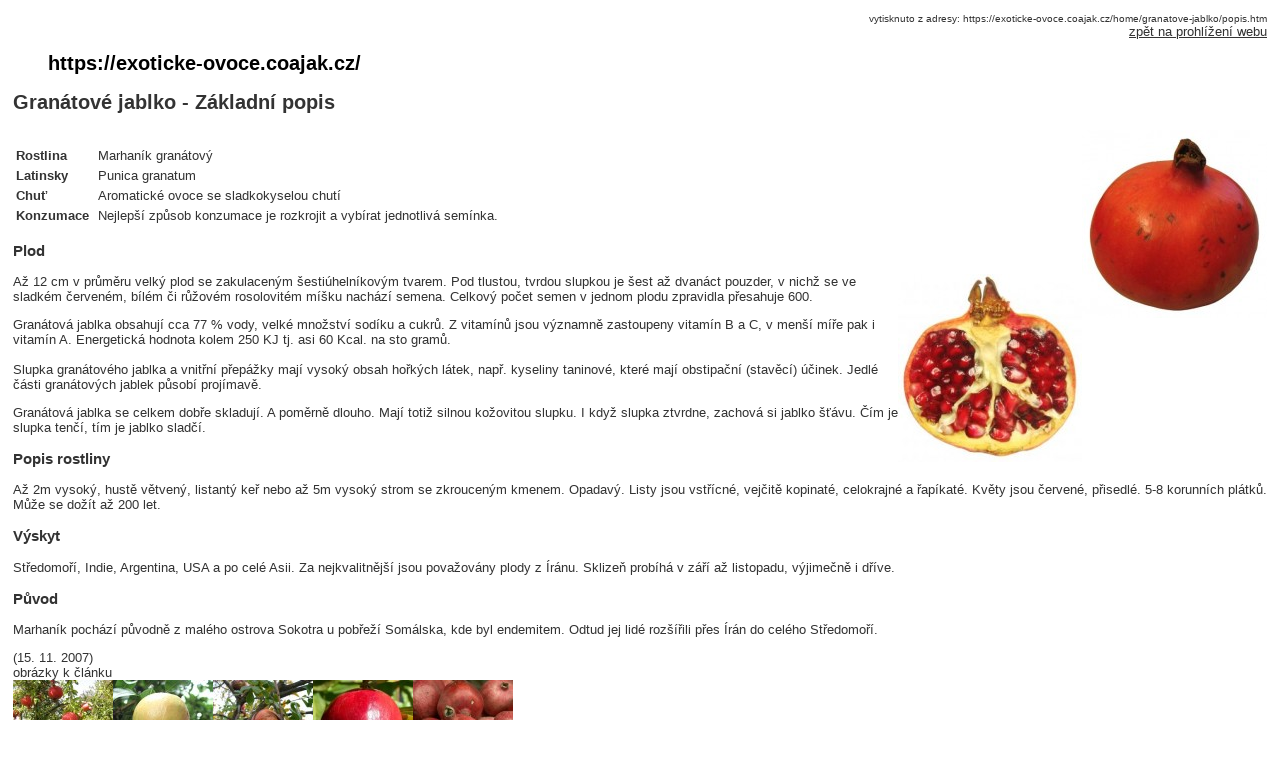

--- FILE ---
content_type: text/html
request_url: https://exoticke-ovoce.coajak.cz/home/granatove-jablko/popis.htm?print=1
body_size: 2473
content:
<!DOCTYPE html PUBLIC "-//W3C//DTD XHTML 1.0 Transitional//EN" "http://www.w3.org/TR/xhtml1/DTD/xhtml1-transitional.dtd">
<html xmlns="http://www.w3.org/1999/xhtml">
<meta http-equiv="Content-Type" content="text/html; charset=utf-8">
<meta http-equiv="Content-language" content="cs">
<meta http-equiv="Cache-control" content="no-cache">
<meta http-equiv="Pragma" content="no-cache">
<meta http-equiv="Expires" content="0">
<meta name="robots" content="noindex, nofollow">
<meta name="description" content="Aromatické ovoce se sladkokyselou chutí . Granátové jablko - Základní popis ">
<meta name="keywords" content="jablko,   Granátové,   popis,   Základní,   chutí,   sladkokyselou,   ovoce,   Aromatické,  exotické ovoce,  pomelo,  liči,  avokádo,  pěstování,  chuť,  využití,  recepty">
<meta name="author" content="podratku.com">

<link rel="home" href="https://exoticke-ovoce.coajak.cz/" />


<link href="https://exoticke-ovoce.coajak.cz/./www/exoticke_ovoce_coajak_cz/templates/exoticke-ovoce/image/print_basic.css" rel="stylesheet" type="text/css">
<link rel="shortcut icon" href="favicon.ico" >
<title>Granátové jablko - Základní popis - Exotické ovoce</title>
</head>

<body>
<div style="font-size:10px; text-align:right;">vytisknuto z adresy: https://exoticke-ovoce.coajak.cz/home/granatove-jablko/popis.htm</div>
<div id="odkaznanormal">
     <a href="https://exoticke-ovoce.coajak.cz/home/granatove-jablko/popis.htm">zpět na prohlížení webu</a></div>
<div id="page-body">
    <div id="logo">
      <h1>https://exoticke-ovoce.coajak.cz/</h1>
    </div>
  

  <div id="page-body2">

    <div id="page-body-column">
            
      <h2>Granátové jablko - Základní popis</h2>

      <!--
      <div id="clanek-anotace">
        Aromatické ovoce se sladkokyselou chutí
      </div>
      -->

      <div id="clanek-text">
        
          <a href="https://exoticke-ovoce.coajak.cz/home/img:granatove-jablko-plod.popis.htm" name="ogranatove-jablko-plod" title="Granátové jablko - plod">
            <img  class="text-image"  alt="Plod"  align="right"  src="https://exoticke-ovoce.coajak.cz/./www/exoticke_ovoce_coajak_cz/images/granatove-jablko/punicagranatum3-2-granatove-jablko-plod-nahled.jpg"  width="185"  title="Granátové jablko - plod - kliknutím zobrazíte obrázek v plné velikosti"  />
          </a>&nbsp; <table cellspacing="1" cellpadding="2" summary="" border="0"><tbody><tr><td valign="top"><strong>Rostlina</strong></td><td>Marhaník granátový</td></tr><tr><td valign="top"><strong>Latinsky</strong></td><td>Punica granatum</td></tr><tr><td valign="top"><strong>Chuť</strong></td><td>Aromatické ovoce se sladkokyselou chutí</td></tr><tr><td valign="top"><strong>Konzumace&nbsp; </strong></td><td>Nejlepší způsob konzumace je rozkrojit a vybírat jednotlivá semínka. </td></tr></tbody></table><h3>Plod</h3><p>
          <a href="https://exoticke-ovoce.coajak.cz/home/img:ez-plodem-granatoveho-jablka.popis.htm" name="oez-plodem-granatoveho-jablka" title="Řez plodem granátového jablka">
            <img  class="text-image"  alt="Řez plodem granátového jablka - kliknutím zobrazíte obrázek v plné velikosti"  align="right"  src="https://exoticke-ovoce.coajak.cz/./www/exoticke_ovoce_coajak_cz/images/granatove-jablko/rez-ez-plodem-granatoveho-jablka-nahled.jpg"  width="184"  title="Řez plodem granátového jablka - kliknutím zobrazíte obrázek v plné velikosti"  />
          </a>Až 12 cm v průměru velký plod se zakulaceným šestiúhelníkovým tvarem. Pod tlustou, tvrdou slupkou je šest až dvanáct pouzder, v nichž se ve sladkém červeném, bílém či růžovém rosolovitém míšku nachází semena. Celkový počet semen v jednom plodu zpravidla přesahuje 600. </p><p>Granátová jablka obsahují cca 77 % vody, velké množství sodíku a&nbsp;cukrů. Z&nbsp;vitamínů jsou významně zastoupeny vitamín B a C, v menší míře pak i vitamín A. Energetická hodnota kolem 250 KJ tj. asi 60 Kcal. na sto gramů.<br /><br />Slupka granátového jablka a vnitřní přepážky mají vysoký obsah hořkých látek, např. kyseliny taninové, které mají obstipační (stavěcí) účinek. Jedlé části granátových jablek působí projímavě. </p><p>Granátová jablka se celkem dobře skladují. A poměrně dlouho. Mají totiž silnou kožovitou slupku. I když slupka ztvrdne, zachová si jablko šťávu. Čím je slupka tenčí, tím je jablko sladčí. </p><h3>Popis rostliny</h3><p>Až 2m vysoký, hustě větvený, listantý keř nebo až 5m vysoký strom se zkrouceným kmenem. Opadavý. Listy jsou vstřícné, vejčitě kopinaté, celokrajné a řapíkaté. Květy jsou červené, přisedlé. 5-8 korunních plátků. Může se dožít až 200 let. </p><h3>Výskyt</h3><p>Středomoří, Indie, Argentina, USA a po celé Asii. Za nejkvalitnější jsou považovány plody z Íránu. Sklizeň probíhá v září až listopadu, výjimečně i dříve. <br /></p><h3>Původ</h3><p>Marhaník pochází původně z malého ostrova Sokotra u pobřeží Somálska, kde byl endemitem. Odtud jej lidé rozšířili přes Írán do celého Středomoří.&nbsp;</p>
      </div>

      <div id="clanek-autor">
        <span id="clanek-autor-autor"></span>
        <span id="clanek-autor-datum">(15. 11. 2007)</span>
      </div>

      
      <div id="clanek-obrazky">
        <a name="obrazky"></a>
        <div id="clanek-obrazky-nadpis">obrázky k článku</div>
        <div></div><div style="clear:both;"><a class="clanek-obrazky-img" style="clear:both;" href="https://exoticke-ovoce.coajak.cz/home/granatove-jablko/images:granatovnik.popis.htm" id="s_granatovnik"><img src="https://exoticke-ovoce.coajak.cz/./www/exoticke_ovoce_coajak_cz/images/granatove-jablko/07-granatovnik-nahled-mini.jpg" width="100" height="100" alt="Granátovník - kliknutím zobrazíte obrázek v plné velikosti" /></a><a class="clanek-obrazky-img"  href="https://exoticke-ovoce.coajak.cz/home/granatove-jablko/images:nedozrale-jablko-na-strome.popis.htm" id="s_nedozrale-jablko-na-strome"><img src="https://exoticke-ovoce.coajak.cz/./www/exoticke_ovoce_coajak_cz/images/granatove-jablko/01-nedozrale-jablko-na-strome-nahled-mini.jpg" width="100" height="100" alt="Nedozrálé jablko na stromě - kliknutím zobrazíte obrázek v plné velikosti" /></a><a class="clanek-obrazky-img"  href="https://exoticke-ovoce.coajak.cz/home/granatove-jablko/images:granatova-jablka.popis.htm" id="s_granatova-jablka"><img src="https://exoticke-ovoce.coajak.cz/./www/exoticke_ovoce_coajak_cz/images/granatove-jablko/02-granatova-jablka-nahled-mini.jpg" width="100" height="100" alt="Granátová jablka - kliknutím zobrazíte obrázek v plné velikosti" /></a><a class="clanek-obrazky-img"  href="https://exoticke-ovoce.coajak.cz/home/granatove-jablko/images:granatove-jablko-2.popis.htm" id="s_granatove-jablko-2"><img src="https://exoticke-ovoce.coajak.cz/./www/exoticke_ovoce_coajak_cz/images/granatove-jablko/03-granatove-jablko-nahled-mini.jpg" width="100" height="100" alt="Granátové jablko - kliknutím zobrazíte obrázek v plné velikosti" /></a><a class="clanek-obrazky-img"  href="https://exoticke-ovoce.coajak.cz/home/granatove-jablko/images:granatova-jablka-2.popis.htm" id="s_granatova-jablka-2"><img src="https://exoticke-ovoce.coajak.cz/./www/exoticke_ovoce_coajak_cz/images/granatove-jablko/04-granatova-jablka-nahled-mini.jpg" width="100" height="100" alt="Granátová jablka - kliknutím zobrazíte obrázek v plné velikosti" /></a></div><div style="clear:both;"><a class="clanek-obrazky-img" style="clear:both;" href="https://exoticke-ovoce.coajak.cz/home/granatove-jablko/images:img.popis.htm" id="s_img"><img src="https://exoticke-ovoce.coajak.cz/./www/exoticke_ovoce_coajak_cz/images/granatove-jablko/05-nahled-mini.jpg" width="100" height="100" alt="05.jpg - kliknutím zobrazíte obrázek v plné velikosti" /></a><a class="clanek-obrazky-img"  href="https://exoticke-ovoce.coajak.cz/home/granatove-jablko/images:vnitrek-granatoveho-jablka.popis.htm" id="s_vnitrek-granatoveho-jablka"><img src="https://exoticke-ovoce.coajak.cz/./www/exoticke_ovoce_coajak_cz/images/granatove-jablko/06-vnitrek-granatoveho-jablka-nahled-mini.jpg" width="100" height="100" alt="Vnitřek granátového jablka - kliknutím zobrazíte obrázek v plné velikosti" /></a></div>
      </div>

    </div>
  
  </div>
</div>
<script language="JavaScript" type="text/JavaScript">
  print();
</script>

</body>
</html>

--- FILE ---
content_type: text/css
request_url: https://exoticke-ovoce.coajak.cz/www/exoticke_ovoce_coajak_cz/templates/exoticke-ovoce/image/print_basic.css
body_size: 1179
content:
body, tr, th, td,
 pre, tt, code, kbd, samp {
	font-size: small;
}
html>body, tr>th, tr>td,
 div>pre, p>pre, li>pre, td>pre,
 div>tt, p>tt, li>tt, td>tt,
 div>code, p>code, li>code, td>code,
 div>kbd, p>kbd, li>kbd, td>kbd,
 div>samp, p>samp, li>samp, td>samp {
	font-size: small;
}
body {
	background-color: #FFFFFF;
	margin: 1em;
	padding: 0;
	font-family: "Arial CE", "Helvetica CE", Arial, Helvetica, sans-serif;
	color: #333333;
	text-align: center;
}
a {
	color: #000000;
	text-decoration: underline;
}
a:link, a:visited {
	color: #333333;
}
a:active, a:link:hover {
	color: #000000;
	text-decoration: none;
}
h1, h2, h3, h4, h5, h6, b, strong {
	font-weight: bold;
}
div {
	text-align: left;
}
img {
	border: 0;
}
.textversion {
  display: none;
}

/* head ***********************************************************************************************/
#logo {
    text-align:left;
}
#logo h1 {
	font-family: "Arial CE", "Helvetica CE", Arial, Helvetica, sans-serif;
	font-size: 1.5em;
	color: #000000;
	text-decoration: none;
	font-weight:bold;
	margin-left:1.8em;
}

/* foot ****************************************************************************************/
#page-foot {
  clear: both;
  background-color:#FFE1BC;
  text-align:center;
  vertical-align:middle;
  margin-top:0.3em;
  padding: 0px;
}

#page-foot a {
	font-family: "Arial CE", "Helvetica CE", Arial, Helvetica, sans-serif;
	font-size: 1em;
	font-weight: bold;
	color: #EAB885;
	text-decoration: none;  
} 
#page-foot a:hover {
	font-family: "Arial CE", "Helvetica CE", Arial, Helvetica, sans-serif;
	font-size: 1em;
	font-weight: bold;
	color: #666666;
	text-decoration: none;  
} 


/* definice rozvrzeni stranky ***********************************************************************/
#page-body {
	background-color: #FFFFFF;
}

#page-body2 {
}

#page-body-column {
}
#page-functionhref {
  display: none;
}
/* ruzne ****************************************************************/
#odkaznanormal {
        font-family: "Arial CE", "Helvetica CE", Arial, Helvetica, sans-serif;
        font-size: 1em;
        text-align:right;
}
#infomessage {
	font-family: "Arial CE", "Helvetica CE", Arial, Helvetica, sans-serif;
	font-size: 1em;
	font-weight: bold;
	color: #FF9966;
	background-color: #FAEBDF;
	margin: 1em;
	padding: 0.1em;
	text-align: center;
	width: 545px;
}

#pagenotfound {
	font-family: "Arial CE", "Helvetica CE", Arial, Helvetica, sans-serif;
	font-size: 1.2em;
	font-weight: bold;
	color: #333333;
	text-decoration: none;
	text-align: center;
	vertical-align: middle;
	display: block;
	width: 550px;
	margin-top: 7em;
	margin-bottom:7em;
}
.align-left {
    float:left;
}

/* dialogy ******************************************/
.window-title {
	font-family: "Arial CE", "Helvetica CE", Arial, Helvetica, sans-serif;
	font-size: 1em;
	font-weight: bold;
	color: #FCFCFC;
	background-color: #5D3001;
	display: block;
	padding:0.1em;
	padding-left: 0.5em;
    background-image: url('window-title.jpg');
}
.window-title-tr {
	font-family: "Arial CE", "Helvetica CE", Arial, Helvetica, sans-serif;
	font-size: 1em;
	font-weight: bold;
	color: #FCFCFC;
	background-color: #5D3001;
	padding:0.1em;
	padding-left: 0.5em;
    background-image: url('window-title.jpg');
}
.window-body {
	background-color: #EEEEEE;
	border: 1px outset #FdFdFd;
}
.dialog-button-submit {
	background-color: #CCCCCC;
	border: 1px outset #eeeeee;
	cursor:pointer;
	font-family: "Arial CE", "Helvetica CE", Arial, Helvetica, sans-serif;
	font-size: 0.9em;
}

.window-nontitle {
	background-color: #dddddd;
	border: 1px outset #eeeeee;
}

.dialog-editobjects {
	font-family: "Arial CE", "Helvetica CE", Arial, Helvetica, sans-serif;
	font-size: 1em;
}

/* seznamy (napr clanku, kategorii, ..) **********************************/
.seznam-img {
	float: left;
	border: none;
	margin-bottom: 0.4em;
	margin-right: 0.4em;
}
.seznam-item, .seznam-item-hover {
    padding:0.2em;
	width:100%;
	cursor:default;
	margin-bottom:1.35em;
	display:block;
	clear:both;
}
.seznam-item-hover {
    cursor: pointer;
    background-color: #f0f0f0;
}
a.seznam-nadpis, a.seznam-nadpis:hover, span.seznam-nadpis {
	font-family: "Arial CE", "Helvetica CE", Arial, Helvetica, sans-serif;
    font-size: 1.15em;
    font-weight: bold;
    color: #000000;
    text-decoration: underline;
}
a.seznam-nadpis:hover {
    cursor:pointer;
    text-decoration: none;
}	
span.seznam-nadpis {
    text-decoration: none;
}
.seznam-text {
	font-family: "Arial CE", "Helvetica CE", Arial, Helvetica, sans-serif;
    font-size: 1em;
    font-weight: normal;
    color: #333333;
    text-decoration: none;
	margin-top: 0.5em;
}
.seznam-navigace-text {
    font-style: normal;
    font-weight: bold;
    font-variant: normal;
    color: #666666;
    text-decoration: none;
	font-weight:inherit;
	font-size:inherit;
}
.seznam-navigace-aktivni {
    font-style: normal;
    font-weight: normal;
    color: #000000;
    text-decoration: none;
	font-weight:inherit;
	font-size:inherit;
}
.seznam-navigace-href, .seznam-navigace-href:hover  {
    font-weight: normal;
    text-decoration: none;
    color: #CC9966;
    font-size: 1em;
	background-color: transparent;
	font-weight:inherit;
	font-size:inherit;
}
.seznam-navigace-href:hover {
    text-decoration: none;
    color: #FFFFFF;
    background-color: #CC9966;
	cursor:pointer;
}
.seznam-datum-horni {
	font-family: "Arial CE", "Helvetica CE", Arial, Helvetica, sans-serif;
    font-size: 0.7em;
    font-weight: bold;
    color: #993300;
    text-decoration: none;
}
.seznam-diskuse {
	font-family: "Arial CE", "Helvetica CE", Arial, Helvetica, sans-serif;
    font-size: 0.8em;
    font-weight: normal;
    color: #993300;
    text-decoration: none;
	margin-top: 0.4em;
}
  /* small verze */
.seznam-small-img {
	float: left;
	border: none;
	margin-bottom: 0.4em;
	margin-right: 0.4em;
}
.seznam-small-item, .seznam-small-item-hover {
    padding:0.2em;
	width:100%;
	cursor:default;
	margin-bottom:1em;
	display:block;
	clear:both;
}
.seznam-small-item-hover {
    cursor: pointer;
    background-color: #f0f0f0;
}
a.seznam-small-nadpis, a.seznam-small-nadpis:hover {
	font-family: "Arial CE", "Helvetica CE", Arial, Helvetica, sans-serif;
    font-size: 1em;
    font-weight: bold;
    color: #000000;
    text-decoration: underline;
}
a.seznam-small-nadpis:hover {
    cursor:pointer;
    text-decoration: none;
}	
.seznam-small-text {
	font-family: "Arial CE", "Helvetica CE", Arial, Helvetica, sans-serif;
    font-size: 0.9em;
    font-weight: normal;
    color: #333333;
    text-decoration: none;
	margin-top: 0.5em;
}
